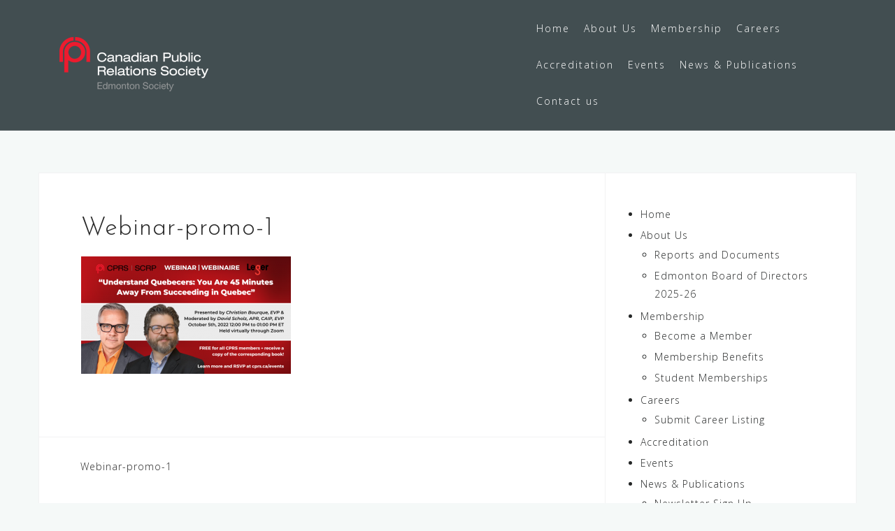

--- FILE ---
content_type: text/html; charset=UTF-8
request_url: https://cprsedmonton.ca/webinar-promo-1-3/
body_size: 13197
content:
<!DOCTYPE html>
<html lang="en-CA">
<head>
<meta charset="UTF-8">
<meta name="viewport" content="width=device-width, initial-scale=1">
<link rel="profile" href="http://gmpg.org/xfn/11">
<link rel="pingback" href="https://cprsedmonton.ca/xmlrpc.php">

<title>Webinar-promo-1 &#8211; CPRS Edmonton</title>
<meta name='robots' content='max-image-preview:large' />
<link rel='dns-prefetch' href='//stats.wp.com' />
<link rel='dns-prefetch' href='//fonts.googleapis.com' />
<link rel='dns-prefetch' href='//jetpack.wordpress.com' />
<link rel='dns-prefetch' href='//s0.wp.com' />
<link rel='dns-prefetch' href='//public-api.wordpress.com' />
<link rel='dns-prefetch' href='//0.gravatar.com' />
<link rel='dns-prefetch' href='//1.gravatar.com' />
<link rel='dns-prefetch' href='//2.gravatar.com' />
<link rel="alternate" type="application/rss+xml" title="CPRS Edmonton &raquo; Feed" href="https://cprsedmonton.ca/feed/" />
<link rel="alternate" type="application/rss+xml" title="CPRS Edmonton &raquo; Comments Feed" href="https://cprsedmonton.ca/comments/feed/" />
<link rel="alternate" type="application/rss+xml" title="CPRS Edmonton &raquo; Webinar-promo-1 Comments Feed" href="https://cprsedmonton.ca/feed/?attachment_id=63531" />
<link rel="alternate" title="oEmbed (JSON)" type="application/json+oembed" href="https://cprsedmonton.ca/wp-json/oembed/1.0/embed?url=https%3A%2F%2Fcprsedmonton.ca%2Fwebinar-promo-1-3%2F" />
<link rel="alternate" title="oEmbed (XML)" type="text/xml+oembed" href="https://cprsedmonton.ca/wp-json/oembed/1.0/embed?url=https%3A%2F%2Fcprsedmonton.ca%2Fwebinar-promo-1-3%2F&#038;format=xml" />
<style id='wp-img-auto-sizes-contain-inline-css' type='text/css'>
img:is([sizes=auto i],[sizes^="auto," i]){contain-intrinsic-size:3000px 1500px}
/*# sourceURL=wp-img-auto-sizes-contain-inline-css */
</style>
<link rel='stylesheet' id='bootstrap-css' href='https://cprsedmonton.ca/wp-content/themes/astrid/css/bootstrap/bootstrap.min.css?ver=1' type='text/css' media='all' />
<style id='wp-emoji-styles-inline-css' type='text/css'>

	img.wp-smiley, img.emoji {
		display: inline !important;
		border: none !important;
		box-shadow: none !important;
		height: 1em !important;
		width: 1em !important;
		margin: 0 0.07em !important;
		vertical-align: -0.1em !important;
		background: none !important;
		padding: 0 !important;
	}
/*# sourceURL=wp-emoji-styles-inline-css */
</style>
<style id='wp-block-library-inline-css' type='text/css'>
:root{--wp-block-synced-color:#7a00df;--wp-block-synced-color--rgb:122,0,223;--wp-bound-block-color:var(--wp-block-synced-color);--wp-editor-canvas-background:#ddd;--wp-admin-theme-color:#007cba;--wp-admin-theme-color--rgb:0,124,186;--wp-admin-theme-color-darker-10:#006ba1;--wp-admin-theme-color-darker-10--rgb:0,107,160.5;--wp-admin-theme-color-darker-20:#005a87;--wp-admin-theme-color-darker-20--rgb:0,90,135;--wp-admin-border-width-focus:2px}@media (min-resolution:192dpi){:root{--wp-admin-border-width-focus:1.5px}}.wp-element-button{cursor:pointer}:root .has-very-light-gray-background-color{background-color:#eee}:root .has-very-dark-gray-background-color{background-color:#313131}:root .has-very-light-gray-color{color:#eee}:root .has-very-dark-gray-color{color:#313131}:root .has-vivid-green-cyan-to-vivid-cyan-blue-gradient-background{background:linear-gradient(135deg,#00d084,#0693e3)}:root .has-purple-crush-gradient-background{background:linear-gradient(135deg,#34e2e4,#4721fb 50%,#ab1dfe)}:root .has-hazy-dawn-gradient-background{background:linear-gradient(135deg,#faaca8,#dad0ec)}:root .has-subdued-olive-gradient-background{background:linear-gradient(135deg,#fafae1,#67a671)}:root .has-atomic-cream-gradient-background{background:linear-gradient(135deg,#fdd79a,#004a59)}:root .has-nightshade-gradient-background{background:linear-gradient(135deg,#330968,#31cdcf)}:root .has-midnight-gradient-background{background:linear-gradient(135deg,#020381,#2874fc)}:root{--wp--preset--font-size--normal:16px;--wp--preset--font-size--huge:42px}.has-regular-font-size{font-size:1em}.has-larger-font-size{font-size:2.625em}.has-normal-font-size{font-size:var(--wp--preset--font-size--normal)}.has-huge-font-size{font-size:var(--wp--preset--font-size--huge)}.has-text-align-center{text-align:center}.has-text-align-left{text-align:left}.has-text-align-right{text-align:right}.has-fit-text{white-space:nowrap!important}#end-resizable-editor-section{display:none}.aligncenter{clear:both}.items-justified-left{justify-content:flex-start}.items-justified-center{justify-content:center}.items-justified-right{justify-content:flex-end}.items-justified-space-between{justify-content:space-between}.screen-reader-text{border:0;clip-path:inset(50%);height:1px;margin:-1px;overflow:hidden;padding:0;position:absolute;width:1px;word-wrap:normal!important}.screen-reader-text:focus{background-color:#ddd;clip-path:none;color:#444;display:block;font-size:1em;height:auto;left:5px;line-height:normal;padding:15px 23px 14px;text-decoration:none;top:5px;width:auto;z-index:100000}html :where(.has-border-color){border-style:solid}html :where([style*=border-top-color]){border-top-style:solid}html :where([style*=border-right-color]){border-right-style:solid}html :where([style*=border-bottom-color]){border-bottom-style:solid}html :where([style*=border-left-color]){border-left-style:solid}html :where([style*=border-width]){border-style:solid}html :where([style*=border-top-width]){border-top-style:solid}html :where([style*=border-right-width]){border-right-style:solid}html :where([style*=border-bottom-width]){border-bottom-style:solid}html :where([style*=border-left-width]){border-left-style:solid}html :where(img[class*=wp-image-]){height:auto;max-width:100%}:where(figure){margin:0 0 1em}html :where(.is-position-sticky){--wp-admin--admin-bar--position-offset:var(--wp-admin--admin-bar--height,0px)}@media screen and (max-width:600px){html :where(.is-position-sticky){--wp-admin--admin-bar--position-offset:0px}}

/*# sourceURL=wp-block-library-inline-css */
</style><style id='global-styles-inline-css' type='text/css'>
:root{--wp--preset--aspect-ratio--square: 1;--wp--preset--aspect-ratio--4-3: 4/3;--wp--preset--aspect-ratio--3-4: 3/4;--wp--preset--aspect-ratio--3-2: 3/2;--wp--preset--aspect-ratio--2-3: 2/3;--wp--preset--aspect-ratio--16-9: 16/9;--wp--preset--aspect-ratio--9-16: 9/16;--wp--preset--color--black: #000000;--wp--preset--color--cyan-bluish-gray: #abb8c3;--wp--preset--color--white: #ffffff;--wp--preset--color--pale-pink: #f78da7;--wp--preset--color--vivid-red: #cf2e2e;--wp--preset--color--luminous-vivid-orange: #ff6900;--wp--preset--color--luminous-vivid-amber: #fcb900;--wp--preset--color--light-green-cyan: #7bdcb5;--wp--preset--color--vivid-green-cyan: #00d084;--wp--preset--color--pale-cyan-blue: #8ed1fc;--wp--preset--color--vivid-cyan-blue: #0693e3;--wp--preset--color--vivid-purple: #9b51e0;--wp--preset--gradient--vivid-cyan-blue-to-vivid-purple: linear-gradient(135deg,rgb(6,147,227) 0%,rgb(155,81,224) 100%);--wp--preset--gradient--light-green-cyan-to-vivid-green-cyan: linear-gradient(135deg,rgb(122,220,180) 0%,rgb(0,208,130) 100%);--wp--preset--gradient--luminous-vivid-amber-to-luminous-vivid-orange: linear-gradient(135deg,rgb(252,185,0) 0%,rgb(255,105,0) 100%);--wp--preset--gradient--luminous-vivid-orange-to-vivid-red: linear-gradient(135deg,rgb(255,105,0) 0%,rgb(207,46,46) 100%);--wp--preset--gradient--very-light-gray-to-cyan-bluish-gray: linear-gradient(135deg,rgb(238,238,238) 0%,rgb(169,184,195) 100%);--wp--preset--gradient--cool-to-warm-spectrum: linear-gradient(135deg,rgb(74,234,220) 0%,rgb(151,120,209) 20%,rgb(207,42,186) 40%,rgb(238,44,130) 60%,rgb(251,105,98) 80%,rgb(254,248,76) 100%);--wp--preset--gradient--blush-light-purple: linear-gradient(135deg,rgb(255,206,236) 0%,rgb(152,150,240) 100%);--wp--preset--gradient--blush-bordeaux: linear-gradient(135deg,rgb(254,205,165) 0%,rgb(254,45,45) 50%,rgb(107,0,62) 100%);--wp--preset--gradient--luminous-dusk: linear-gradient(135deg,rgb(255,203,112) 0%,rgb(199,81,192) 50%,rgb(65,88,208) 100%);--wp--preset--gradient--pale-ocean: linear-gradient(135deg,rgb(255,245,203) 0%,rgb(182,227,212) 50%,rgb(51,167,181) 100%);--wp--preset--gradient--electric-grass: linear-gradient(135deg,rgb(202,248,128) 0%,rgb(113,206,126) 100%);--wp--preset--gradient--midnight: linear-gradient(135deg,rgb(2,3,129) 0%,rgb(40,116,252) 100%);--wp--preset--font-size--small: 13px;--wp--preset--font-size--medium: 20px;--wp--preset--font-size--large: 36px;--wp--preset--font-size--x-large: 42px;--wp--preset--spacing--20: 0.44rem;--wp--preset--spacing--30: 0.67rem;--wp--preset--spacing--40: 1rem;--wp--preset--spacing--50: 1.5rem;--wp--preset--spacing--60: 2.25rem;--wp--preset--spacing--70: 3.38rem;--wp--preset--spacing--80: 5.06rem;--wp--preset--shadow--natural: 6px 6px 9px rgba(0, 0, 0, 0.2);--wp--preset--shadow--deep: 12px 12px 50px rgba(0, 0, 0, 0.4);--wp--preset--shadow--sharp: 6px 6px 0px rgba(0, 0, 0, 0.2);--wp--preset--shadow--outlined: 6px 6px 0px -3px rgb(255, 255, 255), 6px 6px rgb(0, 0, 0);--wp--preset--shadow--crisp: 6px 6px 0px rgb(0, 0, 0);}:where(.is-layout-flex){gap: 0.5em;}:where(.is-layout-grid){gap: 0.5em;}body .is-layout-flex{display: flex;}.is-layout-flex{flex-wrap: wrap;align-items: center;}.is-layout-flex > :is(*, div){margin: 0;}body .is-layout-grid{display: grid;}.is-layout-grid > :is(*, div){margin: 0;}:where(.wp-block-columns.is-layout-flex){gap: 2em;}:where(.wp-block-columns.is-layout-grid){gap: 2em;}:where(.wp-block-post-template.is-layout-flex){gap: 1.25em;}:where(.wp-block-post-template.is-layout-grid){gap: 1.25em;}.has-black-color{color: var(--wp--preset--color--black) !important;}.has-cyan-bluish-gray-color{color: var(--wp--preset--color--cyan-bluish-gray) !important;}.has-white-color{color: var(--wp--preset--color--white) !important;}.has-pale-pink-color{color: var(--wp--preset--color--pale-pink) !important;}.has-vivid-red-color{color: var(--wp--preset--color--vivid-red) !important;}.has-luminous-vivid-orange-color{color: var(--wp--preset--color--luminous-vivid-orange) !important;}.has-luminous-vivid-amber-color{color: var(--wp--preset--color--luminous-vivid-amber) !important;}.has-light-green-cyan-color{color: var(--wp--preset--color--light-green-cyan) !important;}.has-vivid-green-cyan-color{color: var(--wp--preset--color--vivid-green-cyan) !important;}.has-pale-cyan-blue-color{color: var(--wp--preset--color--pale-cyan-blue) !important;}.has-vivid-cyan-blue-color{color: var(--wp--preset--color--vivid-cyan-blue) !important;}.has-vivid-purple-color{color: var(--wp--preset--color--vivid-purple) !important;}.has-black-background-color{background-color: var(--wp--preset--color--black) !important;}.has-cyan-bluish-gray-background-color{background-color: var(--wp--preset--color--cyan-bluish-gray) !important;}.has-white-background-color{background-color: var(--wp--preset--color--white) !important;}.has-pale-pink-background-color{background-color: var(--wp--preset--color--pale-pink) !important;}.has-vivid-red-background-color{background-color: var(--wp--preset--color--vivid-red) !important;}.has-luminous-vivid-orange-background-color{background-color: var(--wp--preset--color--luminous-vivid-orange) !important;}.has-luminous-vivid-amber-background-color{background-color: var(--wp--preset--color--luminous-vivid-amber) !important;}.has-light-green-cyan-background-color{background-color: var(--wp--preset--color--light-green-cyan) !important;}.has-vivid-green-cyan-background-color{background-color: var(--wp--preset--color--vivid-green-cyan) !important;}.has-pale-cyan-blue-background-color{background-color: var(--wp--preset--color--pale-cyan-blue) !important;}.has-vivid-cyan-blue-background-color{background-color: var(--wp--preset--color--vivid-cyan-blue) !important;}.has-vivid-purple-background-color{background-color: var(--wp--preset--color--vivid-purple) !important;}.has-black-border-color{border-color: var(--wp--preset--color--black) !important;}.has-cyan-bluish-gray-border-color{border-color: var(--wp--preset--color--cyan-bluish-gray) !important;}.has-white-border-color{border-color: var(--wp--preset--color--white) !important;}.has-pale-pink-border-color{border-color: var(--wp--preset--color--pale-pink) !important;}.has-vivid-red-border-color{border-color: var(--wp--preset--color--vivid-red) !important;}.has-luminous-vivid-orange-border-color{border-color: var(--wp--preset--color--luminous-vivid-orange) !important;}.has-luminous-vivid-amber-border-color{border-color: var(--wp--preset--color--luminous-vivid-amber) !important;}.has-light-green-cyan-border-color{border-color: var(--wp--preset--color--light-green-cyan) !important;}.has-vivid-green-cyan-border-color{border-color: var(--wp--preset--color--vivid-green-cyan) !important;}.has-pale-cyan-blue-border-color{border-color: var(--wp--preset--color--pale-cyan-blue) !important;}.has-vivid-cyan-blue-border-color{border-color: var(--wp--preset--color--vivid-cyan-blue) !important;}.has-vivid-purple-border-color{border-color: var(--wp--preset--color--vivid-purple) !important;}.has-vivid-cyan-blue-to-vivid-purple-gradient-background{background: var(--wp--preset--gradient--vivid-cyan-blue-to-vivid-purple) !important;}.has-light-green-cyan-to-vivid-green-cyan-gradient-background{background: var(--wp--preset--gradient--light-green-cyan-to-vivid-green-cyan) !important;}.has-luminous-vivid-amber-to-luminous-vivid-orange-gradient-background{background: var(--wp--preset--gradient--luminous-vivid-amber-to-luminous-vivid-orange) !important;}.has-luminous-vivid-orange-to-vivid-red-gradient-background{background: var(--wp--preset--gradient--luminous-vivid-orange-to-vivid-red) !important;}.has-very-light-gray-to-cyan-bluish-gray-gradient-background{background: var(--wp--preset--gradient--very-light-gray-to-cyan-bluish-gray) !important;}.has-cool-to-warm-spectrum-gradient-background{background: var(--wp--preset--gradient--cool-to-warm-spectrum) !important;}.has-blush-light-purple-gradient-background{background: var(--wp--preset--gradient--blush-light-purple) !important;}.has-blush-bordeaux-gradient-background{background: var(--wp--preset--gradient--blush-bordeaux) !important;}.has-luminous-dusk-gradient-background{background: var(--wp--preset--gradient--luminous-dusk) !important;}.has-pale-ocean-gradient-background{background: var(--wp--preset--gradient--pale-ocean) !important;}.has-electric-grass-gradient-background{background: var(--wp--preset--gradient--electric-grass) !important;}.has-midnight-gradient-background{background: var(--wp--preset--gradient--midnight) !important;}.has-small-font-size{font-size: var(--wp--preset--font-size--small) !important;}.has-medium-font-size{font-size: var(--wp--preset--font-size--medium) !important;}.has-large-font-size{font-size: var(--wp--preset--font-size--large) !important;}.has-x-large-font-size{font-size: var(--wp--preset--font-size--x-large) !important;}
/*# sourceURL=global-styles-inline-css */
</style>

<style id='classic-theme-styles-inline-css' type='text/css'>
/*! This file is auto-generated */
.wp-block-button__link{color:#fff;background-color:#32373c;border-radius:9999px;box-shadow:none;text-decoration:none;padding:calc(.667em + 2px) calc(1.333em + 2px);font-size:1.125em}.wp-block-file__button{background:#32373c;color:#fff;text-decoration:none}
/*# sourceURL=/wp-includes/css/classic-themes.min.css */
</style>
<link rel='stylesheet' id='astrid-pro-style-css' href='https://cprsedmonton.ca/wp-content/plugins/astrid-pro/css/style.min.css?ver=6.9' type='text/css' media='all' />
<link rel='stylesheet' id='font-awesome-css' href='https://cprsedmonton.ca/wp-content/plugins/import-eventbrite-events/assets/css/font-awesome.min.css?ver=1.7.9' type='text/css' media='all' />
<link rel='stylesheet' id='import-eventbrite-events-front-css' href='https://cprsedmonton.ca/wp-content/plugins/import-eventbrite-events/assets/css/import-eventbrite-events.css?ver=1.7.9' type='text/css' media='all' />
<link rel='stylesheet' id='import-eventbrite-events-front-style2-css' href='https://cprsedmonton.ca/wp-content/plugins/import-eventbrite-events/assets/css/grid-style2.css?ver=1.7.9' type='text/css' media='all' />
<link rel='stylesheet' id='wpsm_ac-font-awesome-front-css' href='https://cprsedmonton.ca/wp-content/plugins/responsive-accordion-and-collapse/css/font-awesome/css/font-awesome.min.css?ver=6.9' type='text/css' media='all' />
<link rel='stylesheet' id='wpsm_ac_bootstrap-front-css' href='https://cprsedmonton.ca/wp-content/plugins/responsive-accordion-and-collapse/css/bootstrap-front.css?ver=6.9' type='text/css' media='all' />
<link rel='stylesheet' id='forms-for-campaign-monitor-custom_cm_monitor_css-css' href='https://cprsedmonton.ca/wp-content/plugins/forms-for-campaign-monitor/forms/views/public/css/app.css?ver=1.0.0' type='text/css' media='all' />
<link rel='stylesheet' id='astrid-style-css' href='https://cprsedmonton.ca/wp-content/themes/astrid/style.css?ver=6.9' type='text/css' media='all' />
<style id='astrid-style-inline-css' type='text/css'>
.site-header {position: fixed;}
.woocommerce .woocommerce-message:before,.woocommerce #payment #place_order,.woocommerce-page #payment #place_order,.woocommerce .cart .button, .woocommerce .cart input.button,.woocommerce-cart .wc-proceed-to-checkout a.checkout-button,.woocommerce #review_form #respond .form-submit input,.woocommerce a.button,.woocommerce div.product form.cart .button,.woocommerce .star-rating,.page-header .page-title .fa,.site-footer a:hover,.footer-info a:hover,.footer-widgets a:hover,.testimonial-title a:hover,.employee-title a:hover,.fact .fa,.service-title a:hover,.widget-area .widget a:hover,.entry-meta a:hover,.entry-footer a:hover,.entry-title a:hover,.comment-navigation a:hover,.posts-navigation a:hover,.post-navigation a:hover,.main-navigation a:hover,.main-navigation li.focus > a,a,a:hover,button,.button,input[type="button"],input[type="reset"],input[type="submit"] { color:#cc4754}
.social-menu-widget a,.woocommerce span.onsale,.woocommerce #payment #place_order:hover, .woocommerce-page #payment #place_order:hover,.woocommerce .cart .button:hover, .woocommerce .cart input.button:hover,.woocommerce-cart .wc-proceed-to-checkout a.checkout-button:hover,.woocommerce #review_form #respond .form-submit input:hover,.woocommerce div.product form.cart .button:hover,.woocommerce a.button:hover,.preloader-inner ul li,.progress-animate,button:hover,.button:hover,input[type="button"]:hover,input[type="reset"]:hover,input[type="submit"]:hover { background-color:#cc4754}
.woocommerce .woocommerce-message,.woocommerce #payment #place_order,.woocommerce-page #payment #place_order,.woocommerce .cart .button, .woocommerce .cart input.button,.woocommerce-cart .wc-proceed-to-checkout a.checkout-button,.woocommerce #review_form #respond .form-submit input,.woocommerce a.button,.woocommerce div.product form.cart .button,.main-navigation li a::after,.main-navigation li a::before,button,.button,input[type="button"],input[type="reset"],input[type="submit"] { border-color:#cc4754}
.site-title a,.site-title a:hover { color:#ffffff}
.site-description { color:#BDBDBD}
.site-header,.site-header.header-scrolled { background-color:rgba(47,59,63,0.9)}
@media only screen and (max-width: 1024px) { .site-header.has-header,.site-header.has-video,.site-header.has-single,.site-header.has-shortcode { background-color:rgba(47,59,63,0.9)} }
body, .widget-area .widget, .widget-area .widget a { color:#262828}
.footer-widgets, .site-footer, .footer-info { background-color:#2f3b3f}
body {font-family: 'Open Sans', sans-serif;}
h1, h2, h3, h4, h5, h6, .fact .fact-number, .fact .fact-name, .site-title {font-family: 'Josefin Sans', sans-serif;}
.site-title { font-size:36px; }
.site-description { font-size:14px; }
h1 { font-size:36px; }
h2 { font-size:30px; }
h3 { font-size:24px; }
h4 { font-size:16px; }
h5 { font-size:14px; }
h6 { font-size:12px; }
body { font-size:14px; }

.footer-wrapper { background:url(http://cprsedmonton.ca/wp-content/uploads/2016/07/iStock_55986450_LARGE.jpg) no-repeat center;background-size:cover;}
.footer-widgets, .site-footer, .footer-info { background-color:rgba(47,59,63,0.9)}
.button,input[type="button"], input[type="reset"], input[type="submit"] { padding-top:6px;padding-bottom:6px; }
.button,input[type="button"], input[type="reset"], input[type="submit"]{ padding-left:30px;padding-right:30px; }
.button,input[type="button"], input[type="reset"], input[type="submit"] { font-size:18px; }
.button,input[type="button"], input[type="reset"], input[type="submit"] { border-radius:0px; }
.main-navigation ul li a { color:#ffffff}
.main-navigation ul ul li a { color:#ffffff}
.main-navigation ul ul { background-color:#1C1E21}
.header-image::after { background-color:rgba(37,46,53,0.8)}
.header-text, .header-subtext { color:#ffffff}
.footer-widgets, .footer-info, .site-footer, .footer-widgets a, .footer-info a, .site-footer a { color:#a3aaaa}
.footer-widgets .widget-title { color:#ffffff}
.row-overlay { background-color:rgba(37,46,53,0.8)}
.postid-63531 .site-content > .container { background-color: ;}
.postid-63531 .hentry { background-color: ;}
.postid-63531 .widget-area .widget { background-color: ;}
.postid-63531 { color: ;}

/*# sourceURL=astrid-style-inline-css */
</style>
<link rel='stylesheet' id='astrid-body-fonts-css' href='//fonts.googleapis.com/css?family=Open+Sans%3A300%2C300italic%2C600%2C600italic&#038;ver=6.9' type='text/css' media='all' />
<link rel='stylesheet' id='astrid-headings-fonts-css' href='//fonts.googleapis.com/css?family=Josefin+Sans%3A300italic%2C300&#038;ver=6.9' type='text/css' media='all' />
<script type="text/javascript" src="https://cprsedmonton.ca/wp-includes/js/jquery/jquery.min.js?ver=3.7.1" id="jquery-core-js"></script>
<script type="text/javascript" src="https://cprsedmonton.ca/wp-includes/js/jquery/jquery-migrate.min.js?ver=3.4.1" id="jquery-migrate-js"></script>
<link rel="https://api.w.org/" href="https://cprsedmonton.ca/wp-json/" /><link rel="alternate" title="JSON" type="application/json" href="https://cprsedmonton.ca/wp-json/wp/v2/media/63531" /><link rel="EditURI" type="application/rsd+xml" title="RSD" href="https://cprsedmonton.ca/xmlrpc.php?rsd" />
<meta name="generator" content="WordPress 6.9" />
<link rel="canonical" href="https://cprsedmonton.ca/webinar-promo-1-3/" />
<link rel='shortlink' href='https://cprsedmonton.ca/?p=63531' />
<meta name="google-site-verification" content="1IgZdP6sR_7Lf7x_ge9oodD01ISX0pe4lCynwjravtQ" />
	<style>img#wpstats{display:none}</style>
		<meta name="description" content="Canadian Public Relations Society, Edmonton Chapter. PR information, events, resources and networking for Edmonton communicators. #yeg" />

<!-- Jetpack Open Graph Tags -->
<meta property="og:type" content="article" />
<meta property="og:title" content="Webinar-promo-1" />
<meta property="og:url" content="https://cprsedmonton.ca/webinar-promo-1-3/" />
<meta property="og:description" content="Visit the post for more." />
<meta property="article:published_time" content="2022-10-23T02:02:16+00:00" />
<meta property="article:modified_time" content="2022-10-23T02:02:16+00:00" />
<meta property="og:site_name" content="CPRS Edmonton" />
<meta property="og:image" content="https://cprsedmonton.ca/wp-content/uploads/2022/10/Webinar-promo-1.png" />
<meta property="og:image:alt" content="" />
<meta name="twitter:text:title" content="Webinar-promo-1" />
<meta name="twitter:image" content="https://cprsedmonton.ca/wp-content/uploads/2022/10/Webinar-promo-1.png?w=640" />
<meta name="twitter:card" content="summary_large_image" />
<meta name="twitter:description" content="Visit the post for more." />

<!-- End Jetpack Open Graph Tags -->
<link rel="icon" href="https://cprsedmonton.ca/wp-content/uploads/2016/07/cropped-icon-32x32.png" sizes="32x32" />
<link rel="icon" href="https://cprsedmonton.ca/wp-content/uploads/2016/07/cropped-icon-192x192.png" sizes="192x192" />
<link rel="apple-touch-icon" href="https://cprsedmonton.ca/wp-content/uploads/2016/07/cropped-icon-180x180.png" />
<meta name="msapplication-TileImage" content="https://cprsedmonton.ca/wp-content/uploads/2016/07/cropped-icon-270x270.png" />
<style id="sccss">.widget_nav_menu .sub-menu {
    display: block !important;
}

.taxonomy-description {
	padding: 15px;
}

#mainnav #primary-menu {
    width: 60%;
}


/*
#mainnav #primary-menu > li {
    float: center ;
    padding: 10px;
} 
*/

#mainnav #primary-menu > li {
    padding: 10px;
}


.entry-content a {
    text-decoration: underline;
  	color: #0000FF;
}

.ap-carousel .posted-on,
.category-events .posted-on {
		display: none;
}</style></head>

<body class="attachment wp-singular attachment-template-default single single-attachment postid-63531 attachmentid-63531 attachment-png wp-theme-astrid">

<div class="preloader">
<div class="preloader-inner">
	<ul><li></li><li></li><li></li><li></li><li></li><li></li></ul>
</div>
</div>

<div id="page" class="site">
	<a class="skip-link screen-reader-text" href="#content">Skip to content</a>

	<header id="masthead" class="site-header " role="banner">
		<div class="container">
			<div class="site-branding col-md-4 col-sm-6 col-xs-12">
				<a href="https://cprsedmonton.ca/" title="CPRS Edmonton"><img class="site-logo" src="http://cprsedmonton.ca/wp-content/uploads/2016/07/Transparent-logo.png" alt="CPRS Edmonton" /></a>			</div>
			<div class="btn-menu col-md-8 col-sm-6 col-xs-12"><i class="fa fa-navicon"></i></div>
			<nav id="mainnav" class="main-navigation col-md-8 col-sm-6 col-xs-12" role="navigation">
				<div class="menu-inside-full-menu-container"><ul id="primary-menu" class="menu"><li id="menu-item-163" class="menu-item menu-item-type-post_type menu-item-object-page menu-item-home menu-item-163"><a href="https://cprsedmonton.ca/">Home</a></li>
<li id="menu-item-154" class="menu-item menu-item-type-post_type menu-item-object-page menu-item-has-children menu-item-154"><a href="https://cprsedmonton.ca/about-us/">About Us</a>
<ul class="sub-menu">
	<li id="menu-item-155" class="menu-item menu-item-type-post_type menu-item-object-page menu-item-155"><a href="https://cprsedmonton.ca/about-us/reports-and-documents/">Reports and Documents</a></li>
	<li id="menu-item-158" class="menu-item menu-item-type-post_type menu-item-object-page menu-item-158"><a href="https://cprsedmonton.ca/about-us/board-of-directors/">Edmonton Board of Directors 2025-26</a></li>
</ul>
</li>
<li id="menu-item-159" class="menu-item menu-item-type-post_type menu-item-object-page menu-item-has-children menu-item-159"><a href="https://cprsedmonton.ca/membership/">Membership</a>
<ul class="sub-menu">
	<li id="menu-item-380" class="menu-item menu-item-type-post_type menu-item-object-page menu-item-380"><a href="https://cprsedmonton.ca/membership/become-a-member/">Become a Member</a></li>
	<li id="menu-item-161" class="menu-item menu-item-type-post_type menu-item-object-page menu-item-161"><a href="https://cprsedmonton.ca/membership/membership-benefits/">Membership Benefits</a></li>
	<li id="menu-item-162" class="menu-item menu-item-type-post_type menu-item-object-page menu-item-162"><a href="https://cprsedmonton.ca/membership/student-memberships/">Student Memberships</a></li>
</ul>
</li>
<li id="menu-item-151" class="menu-item menu-item-type-post_type menu-item-object-page menu-item-has-children menu-item-151"><a href="https://cprsedmonton.ca/careers/">Careers</a>
<ul class="sub-menu">
	<li id="menu-item-220" class="menu-item menu-item-type-post_type menu-item-object-page menu-item-220"><a href="https://cprsedmonton.ca/careers/submit-career-listing/">Submit Career Listing</a></li>
</ul>
</li>
<li id="menu-item-252" class="menu-item menu-item-type-post_type menu-item-object-page menu-item-252"><a href="https://cprsedmonton.ca/accreditation/">Accreditation</a></li>
<li id="menu-item-68903" class="menu-item menu-item-type-post_type menu-item-object-page menu-item-68903"><a href="https://cprsedmonton.ca/upcoming-events/">Events</a></li>
<li id="menu-item-274" class="menu-item menu-item-type-taxonomy menu-item-object-category menu-item-has-children menu-item-274"><a href="https://cprsedmonton.ca/category/news/">News &amp; Publications</a>
<ul class="sub-menu">
	<li id="menu-item-968" class="menu-item menu-item-type-post_type menu-item-object-page menu-item-968"><a href="https://cprsedmonton.ca/newsletter-sign-up/">Newsletter Sign Up</a></li>
</ul>
</li>
<li id="menu-item-156" class="menu-item menu-item-type-post_type menu-item-object-page menu-item-156"><a href="https://cprsedmonton.ca/contact/">Contact us</a></li>
</ul></div>			</nav><!-- #site-navigation -->
		</div>
	</header><!-- #masthead -->

			<div class="header-clone"></div>
		

				
	
	<div id="content" class="site-content">
		<div class="container">
	<div id="primary" class="content-area">
		<main id="main" class="site-main" role="main">

		
<article id="post-63531" class="post-63531 attachment type-attachment status-inherit hentry clearfix">


	<header class="entry-header">
		<h1 class="entry-title">Webinar-promo-1</h1>	</header><!-- .entry-header -->	

	
		<div class="entry-content">
		<p class="attachment"><a href='https://cprsedmonton.ca/wp-content/uploads/2022/10/Webinar-promo-1.png'><img fetchpriority="high" decoding="async" width="300" height="168" src="https://cprsedmonton.ca/wp-content/uploads/2022/10/Webinar-promo-1-300x168.png" class="attachment-medium size-medium" alt="" srcset="https://cprsedmonton.ca/wp-content/uploads/2022/10/Webinar-promo-1-300x168.png 300w, https://cprsedmonton.ca/wp-content/uploads/2022/10/Webinar-promo-1-700x392.png 700w, https://cprsedmonton.ca/wp-content/uploads/2022/10/Webinar-promo-1-520x291.png 520w, https://cprsedmonton.ca/wp-content/uploads/2022/10/Webinar-promo-1-360x202.png 360w, https://cprsedmonton.ca/wp-content/uploads/2022/10/Webinar-promo-1-250x140.png 250w, https://cprsedmonton.ca/wp-content/uploads/2022/10/Webinar-promo-1-100x56.png 100w, https://cprsedmonton.ca/wp-content/uploads/2022/10/Webinar-promo-1.png 725w" sizes="(max-width: 300px) 100vw, 300px" /></a></p>
	</div>
	
			
		<footer class="entry-footer">
			</footer><!-- .entry-footer -->
	</article><!-- #post-## -->

	<nav class="navigation post-navigation" aria-label="Posts">
		<h2 class="screen-reader-text">Post navigation</h2>
		<div class="nav-links"><div class="nav-previous"><a href="https://cprsedmonton.ca/webinar-promo-1-3/" rel="prev">Webinar-promo-1</a></div></div>
	</nav>
<div id="comments" class="comments-area">

	
		<div id="respond" class="comment-respond">
			<h3 id="reply-title" class="comment-reply-title">Something to add?<small><a rel="nofollow" id="cancel-comment-reply-link" href="/webinar-promo-1-3/#respond" style="display:none;">Cancel reply</a></small></h3>			<form id="commentform" class="comment-form">
				<iframe
					title="Comment Form"
					src="https://jetpack.wordpress.com/jetpack-comment/?blogid=113882279&#038;postid=63531&#038;comment_registration=0&#038;require_name_email=1&#038;stc_enabled=1&#038;stb_enabled=1&#038;show_avatars=1&#038;avatar_default=monsterid&#038;greeting=Something+to+add%3F&#038;jetpack_comments_nonce=be5eef5d7a&#038;greeting_reply=Leave+a+Reply+to+%25s&#038;color_scheme=light&#038;lang=en_CA&#038;jetpack_version=15.4&#038;iframe_unique_id=1&#038;show_cookie_consent=10&#038;has_cookie_consent=0&#038;is_current_user_subscribed=0&#038;token_key=%3Bnormal%3B&#038;sig=bf6328c91d10c61ad9302f446092c32122322dea#parent=https%3A%2F%2Fcprsedmonton.ca%2Fwebinar-promo-1-3%2F"
											name="jetpack_remote_comment"
						style="width:100%; height: 430px; border:0;"
										class="jetpack_remote_comment"
					id="jetpack_remote_comment"
					sandbox="allow-same-origin allow-top-navigation allow-scripts allow-forms allow-popups"
				>
									</iframe>
									<!--[if !IE]><!-->
					<script>
						document.addEventListener('DOMContentLoaded', function () {
							var commentForms = document.getElementsByClassName('jetpack_remote_comment');
							for (var i = 0; i < commentForms.length; i++) {
								commentForms[i].allowTransparency = false;
								commentForms[i].scrolling = 'no';
							}
						});
					</script>
					<!--<![endif]-->
							</form>
		</div>

		
		<input type="hidden" name="comment_parent" id="comment_parent" value="" />

		
</div><!-- #comments -->

		</main><!-- #main -->
	</div><!-- #primary -->


<aside id="secondary" class="widget-area" role="complementary">
	<aside id="nav_menu-3" class="widget widget_nav_menu"><div class="menu-inside-full-menu-container"><ul id="menu-inside-full-menu" class="menu"><li class="menu-item menu-item-type-post_type menu-item-object-page menu-item-home menu-item-163"><a href="https://cprsedmonton.ca/">Home</a></li>
<li class="menu-item menu-item-type-post_type menu-item-object-page menu-item-has-children menu-item-154"><a href="https://cprsedmonton.ca/about-us/">About Us</a>
<ul class="sub-menu">
	<li class="menu-item menu-item-type-post_type menu-item-object-page menu-item-155"><a href="https://cprsedmonton.ca/about-us/reports-and-documents/">Reports and Documents</a></li>
	<li class="menu-item menu-item-type-post_type menu-item-object-page menu-item-158"><a href="https://cprsedmonton.ca/about-us/board-of-directors/">Edmonton Board of Directors 2025-26</a></li>
</ul>
</li>
<li class="menu-item menu-item-type-post_type menu-item-object-page menu-item-has-children menu-item-159"><a href="https://cprsedmonton.ca/membership/">Membership</a>
<ul class="sub-menu">
	<li class="menu-item menu-item-type-post_type menu-item-object-page menu-item-380"><a href="https://cprsedmonton.ca/membership/become-a-member/">Become a Member</a></li>
	<li class="menu-item menu-item-type-post_type menu-item-object-page menu-item-161"><a href="https://cprsedmonton.ca/membership/membership-benefits/">Membership Benefits</a></li>
	<li class="menu-item menu-item-type-post_type menu-item-object-page menu-item-162"><a href="https://cprsedmonton.ca/membership/student-memberships/">Student Memberships</a></li>
</ul>
</li>
<li class="menu-item menu-item-type-post_type menu-item-object-page menu-item-has-children menu-item-151"><a href="https://cprsedmonton.ca/careers/">Careers</a>
<ul class="sub-menu">
	<li class="menu-item menu-item-type-post_type menu-item-object-page menu-item-220"><a href="https://cprsedmonton.ca/careers/submit-career-listing/">Submit Career Listing</a></li>
</ul>
</li>
<li class="menu-item menu-item-type-post_type menu-item-object-page menu-item-252"><a href="https://cprsedmonton.ca/accreditation/">Accreditation</a></li>
<li class="menu-item menu-item-type-post_type menu-item-object-page menu-item-68903"><a href="https://cprsedmonton.ca/upcoming-events/">Events</a></li>
<li class="menu-item menu-item-type-taxonomy menu-item-object-category menu-item-has-children menu-item-274"><a href="https://cprsedmonton.ca/category/news/">News &amp; Publications</a>
<ul class="sub-menu">
	<li class="menu-item menu-item-type-post_type menu-item-object-page menu-item-968"><a href="https://cprsedmonton.ca/newsletter-sign-up/">Newsletter Sign Up</a></li>
</ul>
</li>
<li class="menu-item menu-item-type-post_type menu-item-object-page menu-item-156"><a href="https://cprsedmonton.ca/contact/">Contact us</a></li>
</ul></div></aside><aside id="search-2" class="widget widget_search"><form role="search" method="get" class="search-form" action="https://cprsedmonton.ca/">
				<label>
					<span class="screen-reader-text">Search for:</span>
					<input type="search" class="search-field" placeholder="Search &hellip;" value="" name="s" />
				</label>
				<input type="submit" class="search-submit" value="Search" />
			</form></aside><aside id="atframework_social_widget-6" class="widget atframework_social_widget">						<div class="menu-social-container"><ul id="menu-social" class="menu social-menu-widget clearfix"><li id="menu-item-196" class="menu-item menu-item-type-custom menu-item-object-custom menu-item-196"><a href="https://www.facebook.com/CPRSEdmonton/"><span class="screen-reader-text">Facebook</span></a></li>
<li id="menu-item-197" class="menu-item menu-item-type-custom menu-item-object-custom menu-item-197"><a href="https://twitter.com/cprsedmonton"><span class="screen-reader-text">Twitter</span></a></li>
<li id="menu-item-198" class="menu-item menu-item-type-custom menu-item-object-custom menu-item-198"><a href="https://www.linkedin.com/groups/5113537"><span class="screen-reader-text">LinkedIn</span></a></li>
<li id="menu-item-56956" class="menu-item menu-item-type-custom menu-item-object-custom menu-item-56956"><a target="_blank" href="https://www.instagram.com/cprsyeg/"><span class="screen-reader-text">Instagram</span></a></li>
</ul></div>	
		</aside>		<aside id="atframework-recent-posts-5" class="widget widget_recent_posts">		<h4 class="widget-title">Latest news</h4>		<ul>
					<li class="clearfix">
									<div class="recent-title">
					
				<a href="https://cprsedmonton.ca/2025/11/19/cprs-edmonton-holiday-mixer/">CPRS Edmonton Holiday Mixer</a>
									<span class="post-date"><i class="fa fa-calendar"></i>November 19, 2025</span>
								</div>
			</li>
					<li class="clearfix">
									<div class="recent-title">
					
				<a href="https://cprsedmonton.ca/2025/11/06/cprs-edmonton-coffee-chat-november-edition/">CPRS Edmonton Coffee Chat — November Edition</a>
									<span class="post-date"><i class="fa fa-calendar"></i>November 6, 2025</span>
								</div>
			</li>
				</ul>
		</aside></aside><!-- #secondary -->

		</div>
	</div><!-- #content -->

	<div class="footer-wrapper">
					
	
	<div id="sidebar-footer" class="footer-widgets" role="complementary">
		<div class="container">
							<div class="sidebar-column col-md-4">
					<aside id="text-11" class="widget widget_text"><h3 class="widget-title">CPRS Western Societies</h3>			<div class="textwidget"><ul style="line-height: 100%">
 	<li style="text-decoration: underline;"><a href="http://www.cprs-vi.org/" target="_blank">Vancouver Island</a></li>
 	<li style="text-decoration: underline;"><a href="http://www.cprsvancouver.com/" target="_blank">Vancouver</a></li>
 	<li style="text-decoration: underline;"><a href="http://cprsnorthernlights.com/" target="_blank">Northern Lights (Prince George)</a></li>
 	<li style="text-decoration: underline;"><a href="http://www.cprscalgary.com/" target="_blank">Calgary</a></li>
 	<li style="text-decoration: underline;"><a href="http://cprsregina.sk.ca/" target="_blank">Regina</a></li>
 	<li style="text-decoration: underline;"><a href="http://www.cprs.mb.ca/" target="_blank">Manitoba</a></li>
</ul></div>
		</aside>				</div>
				
							<div class="sidebar-column col-md-4">
					<aside id="atframework_social_widget-5" class="widget atframework_social_widget">		<h3 class="widget-title"><span class="wow bounce">Connect with us</span></h3>				<div class="menu-social-container"><ul id="menu-social-1" class="menu social-menu-widget clearfix"><li class="menu-item menu-item-type-custom menu-item-object-custom menu-item-196"><a href="https://www.facebook.com/CPRSEdmonton/"><span class="screen-reader-text">Facebook</span></a></li>
<li class="menu-item menu-item-type-custom menu-item-object-custom menu-item-197"><a href="https://twitter.com/cprsedmonton"><span class="screen-reader-text">Twitter</span></a></li>
<li class="menu-item menu-item-type-custom menu-item-object-custom menu-item-198"><a href="https://www.linkedin.com/groups/5113537"><span class="screen-reader-text">LinkedIn</span></a></li>
<li class="menu-item menu-item-type-custom menu-item-object-custom menu-item-56956"><a target="_blank" href="https://www.instagram.com/cprsyeg/"><span class="screen-reader-text">Instagram</span></a></li>
</ul></div>	
		</aside>				</div>
				
							<div class="sidebar-column col-md-4">
					<aside id="text-9" class="widget widget_text"><h3 class="widget-title">Find out more</h3>			<div class="textwidget">Visit <strong><u><a href="http://cprs.ca">the CPRS National website</a></u> </strong>to find out more about the CPRS, including membership benefits, national events, and all the latest CPRS news.</div>
		</aside>				</div>
					</div>	
	</div>				
				
		<footer id="colophon" class="site-footer" role="contentinfo">	
			<div class="site-info container">
				<nav id="footernav" class="footer-navigation" role="navigation">
					<div class="menu-inside-full-menu-container"><ul id="footer-menu" class="menu"><li class="menu-item menu-item-type-post_type menu-item-object-page menu-item-home menu-item-163"><a href="https://cprsedmonton.ca/">Home</a></li>
<li class="menu-item menu-item-type-post_type menu-item-object-page menu-item-154"><a href="https://cprsedmonton.ca/about-us/">About Us</a></li>
<li class="menu-item menu-item-type-post_type menu-item-object-page menu-item-159"><a href="https://cprsedmonton.ca/membership/">Membership</a></li>
<li class="menu-item menu-item-type-post_type menu-item-object-page menu-item-151"><a href="https://cprsedmonton.ca/careers/">Careers</a></li>
<li class="menu-item menu-item-type-post_type menu-item-object-page menu-item-252"><a href="https://cprsedmonton.ca/accreditation/">Accreditation</a></li>
<li class="menu-item menu-item-type-post_type menu-item-object-page menu-item-68903"><a href="https://cprsedmonton.ca/upcoming-events/">Events</a></li>
<li class="menu-item menu-item-type-taxonomy menu-item-object-category menu-item-274"><a href="https://cprsedmonton.ca/category/news/">News &amp; Publications</a></li>
<li class="menu-item menu-item-type-post_type menu-item-object-page menu-item-156"><a href="https://cprsedmonton.ca/contact/">Contact us</a></li>
</ul></div>				</nav><!-- #site-navigation -->
				<div class="site-copyright">
					<a href="https://wordpress.org/">Powered by WordPress</a><span class="sep"> | </span>Theme: <a href="http://athemes.com/theme/astrid" rel="designer">Astrid</a> by aThemes.				</div>
			</div><!-- .site-info -->
		</footer><!-- #colophon -->
	</div>

</div><!-- #page -->

<script type="speculationrules">
{"prefetch":[{"source":"document","where":{"and":[{"href_matches":"/*"},{"not":{"href_matches":["/wp-*.php","/wp-admin/*","/wp-content/uploads/*","/wp-content/*","/wp-content/plugins/*","/wp-content/themes/astrid/*","/*\\?(.+)"]}},{"not":{"selector_matches":"a[rel~=\"nofollow\"]"}},{"not":{"selector_matches":".no-prefetch, .no-prefetch a"}}]},"eagerness":"conservative"}]}
</script>
<script src="//maps.googleapis.com/maps/api/js" type="text/javascript"></script>
<!-- font handler -->
    <script type="text/javascript" src="https://cprsedmonton.ca/wp-content/plugins/astrid-pro/js/scripts.js?ver=6.9" id="astrid-pro-scripts-js"></script>
<script type="text/javascript" src="https://cprsedmonton.ca/wp-content/plugins/astrid-pro/js/main.js?ver=6.9" id="astrid-pro-main-js"></script>
<script type="text/javascript" src="https://cprsedmonton.ca/wp-content/plugins/responsive-accordion-and-collapse/js/accordion-custom.js?ver=6.9" id="call_ac-custom-js-front-js"></script>
<script type="text/javascript" src="https://cprsedmonton.ca/wp-content/plugins/responsive-accordion-and-collapse/js/accordion.js?ver=6.9" id="call_ac-js-front-js"></script>
<script type="text/javascript" id="forms-for-campaign-monitor-ajax-script-public-js-extra">
/* <![CDATA[ */
var ajax_request = {"ajax_url":"https://cprsedmonton.ca/wp-admin/admin-ajax.php"};
//# sourceURL=forms-for-campaign-monitor-ajax-script-public-js-extra
/* ]]> */
</script>
<script type="text/javascript" src="https://cprsedmonton.ca/wp-content/plugins/forms-for-campaign-monitor/forms/views/public/js/app.js?ver=6.9" id="forms-for-campaign-monitor-ajax-script-public-js"></script>
<script type="text/javascript" src="https://cprsedmonton.ca/wp-content/themes/astrid/js/main.js?ver=6.9" id="astrid-main-js"></script>
<script type="text/javascript" src="https://cprsedmonton.ca/wp-content/themes/astrid/js/scripts.min.js?ver=20210510" id="astrid-scripts-js"></script>
<script type="text/javascript" src="https://cprsedmonton.ca/wp-includes/js/comment-reply.min.js?ver=6.9" id="comment-reply-js" async="async" data-wp-strategy="async" fetchpriority="low"></script>
<script type="text/javascript" id="jetpack-stats-js-before">
/* <![CDATA[ */
_stq = window._stq || [];
_stq.push([ "view", {"v":"ext","blog":"113882279","post":"63531","tz":"-7","srv":"cprsedmonton.ca","j":"1:15.4"} ]);
_stq.push([ "clickTrackerInit", "113882279", "63531" ]);
//# sourceURL=jetpack-stats-js-before
/* ]]> */
</script>
<script type="text/javascript" src="https://stats.wp.com/e-202603.js" id="jetpack-stats-js" defer="defer" data-wp-strategy="defer"></script>
<script defer type="text/javascript" src="https://cprsedmonton.ca/wp-content/plugins/akismet/_inc/akismet-frontend.js?ver=1767727510" id="akismet-frontend-js"></script>
<script id="wp-emoji-settings" type="application/json">
{"baseUrl":"https://s.w.org/images/core/emoji/17.0.2/72x72/","ext":".png","svgUrl":"https://s.w.org/images/core/emoji/17.0.2/svg/","svgExt":".svg","source":{"concatemoji":"https://cprsedmonton.ca/wp-includes/js/wp-emoji-release.min.js?ver=6.9"}}
</script>
<script type="module">
/* <![CDATA[ */
/*! This file is auto-generated */
const a=JSON.parse(document.getElementById("wp-emoji-settings").textContent),o=(window._wpemojiSettings=a,"wpEmojiSettingsSupports"),s=["flag","emoji"];function i(e){try{var t={supportTests:e,timestamp:(new Date).valueOf()};sessionStorage.setItem(o,JSON.stringify(t))}catch(e){}}function c(e,t,n){e.clearRect(0,0,e.canvas.width,e.canvas.height),e.fillText(t,0,0);t=new Uint32Array(e.getImageData(0,0,e.canvas.width,e.canvas.height).data);e.clearRect(0,0,e.canvas.width,e.canvas.height),e.fillText(n,0,0);const a=new Uint32Array(e.getImageData(0,0,e.canvas.width,e.canvas.height).data);return t.every((e,t)=>e===a[t])}function p(e,t){e.clearRect(0,0,e.canvas.width,e.canvas.height),e.fillText(t,0,0);var n=e.getImageData(16,16,1,1);for(let e=0;e<n.data.length;e++)if(0!==n.data[e])return!1;return!0}function u(e,t,n,a){switch(t){case"flag":return n(e,"\ud83c\udff3\ufe0f\u200d\u26a7\ufe0f","\ud83c\udff3\ufe0f\u200b\u26a7\ufe0f")?!1:!n(e,"\ud83c\udde8\ud83c\uddf6","\ud83c\udde8\u200b\ud83c\uddf6")&&!n(e,"\ud83c\udff4\udb40\udc67\udb40\udc62\udb40\udc65\udb40\udc6e\udb40\udc67\udb40\udc7f","\ud83c\udff4\u200b\udb40\udc67\u200b\udb40\udc62\u200b\udb40\udc65\u200b\udb40\udc6e\u200b\udb40\udc67\u200b\udb40\udc7f");case"emoji":return!a(e,"\ud83e\u1fac8")}return!1}function f(e,t,n,a){let r;const o=(r="undefined"!=typeof WorkerGlobalScope&&self instanceof WorkerGlobalScope?new OffscreenCanvas(300,150):document.createElement("canvas")).getContext("2d",{willReadFrequently:!0}),s=(o.textBaseline="top",o.font="600 32px Arial",{});return e.forEach(e=>{s[e]=t(o,e,n,a)}),s}function r(e){var t=document.createElement("script");t.src=e,t.defer=!0,document.head.appendChild(t)}a.supports={everything:!0,everythingExceptFlag:!0},new Promise(t=>{let n=function(){try{var e=JSON.parse(sessionStorage.getItem(o));if("object"==typeof e&&"number"==typeof e.timestamp&&(new Date).valueOf()<e.timestamp+604800&&"object"==typeof e.supportTests)return e.supportTests}catch(e){}return null}();if(!n){if("undefined"!=typeof Worker&&"undefined"!=typeof OffscreenCanvas&&"undefined"!=typeof URL&&URL.createObjectURL&&"undefined"!=typeof Blob)try{var e="postMessage("+f.toString()+"("+[JSON.stringify(s),u.toString(),c.toString(),p.toString()].join(",")+"));",a=new Blob([e],{type:"text/javascript"});const r=new Worker(URL.createObjectURL(a),{name:"wpTestEmojiSupports"});return void(r.onmessage=e=>{i(n=e.data),r.terminate(),t(n)})}catch(e){}i(n=f(s,u,c,p))}t(n)}).then(e=>{for(const n in e)a.supports[n]=e[n],a.supports.everything=a.supports.everything&&a.supports[n],"flag"!==n&&(a.supports.everythingExceptFlag=a.supports.everythingExceptFlag&&a.supports[n]);var t;a.supports.everythingExceptFlag=a.supports.everythingExceptFlag&&!a.supports.flag,a.supports.everything||((t=a.source||{}).concatemoji?r(t.concatemoji):t.wpemoji&&t.twemoji&&(r(t.twemoji),r(t.wpemoji)))});
//# sourceURL=https://cprsedmonton.ca/wp-includes/js/wp-emoji-loader.min.js
/* ]]> */
</script>
		<script type="text/javascript">
			(function () {
				const iframe = document.getElementById( 'jetpack_remote_comment' );
								const watchReply = function() {
					// Check addComment._Jetpack_moveForm to make sure we don't monkey-patch twice.
					if ( 'undefined' !== typeof addComment && ! addComment._Jetpack_moveForm ) {
						// Cache the Core function.
						addComment._Jetpack_moveForm = addComment.moveForm;
						const commentParent = document.getElementById( 'comment_parent' );
						const cancel = document.getElementById( 'cancel-comment-reply-link' );

						function tellFrameNewParent ( commentParentValue ) {
							const url = new URL( iframe.src );
							if ( commentParentValue ) {
								url.searchParams.set( 'replytocom', commentParentValue )
							} else {
								url.searchParams.delete( 'replytocom' );
							}
							if( iframe.src !== url.href ) {
								iframe.src = url.href;
							}
						};

						cancel.addEventListener( 'click', function () {
							tellFrameNewParent( false );
						} );

						addComment.moveForm = function ( _, parentId ) {
							tellFrameNewParent( parentId );
							return addComment._Jetpack_moveForm.apply( null, arguments );
						};
					}
				}
				document.addEventListener( 'DOMContentLoaded', watchReply );
				// In WP 6.4+, the script is loaded asynchronously, so we need to wait for it to load before we monkey-patch the functions it introduces.
				document.querySelector('#comment-reply-js')?.addEventListener( 'load', watchReply );

								
				const commentIframes = document.getElementsByClassName('jetpack_remote_comment');

				window.addEventListener('message', function(event) {
					if (event.origin !== 'https://jetpack.wordpress.com') {
						return;
					}

					if (!event?.data?.iframeUniqueId && !event?.data?.height) {
						return;
					}

					const eventDataUniqueId = event.data.iframeUniqueId;

					// Change height for the matching comment iframe
					for (let i = 0; i < commentIframes.length; i++) {
						const iframe = commentIframes[i];
						const url = new URL(iframe.src);
						const iframeUniqueIdParam = url.searchParams.get('iframe_unique_id');
						if (iframeUniqueIdParam == event.data.iframeUniqueId) {
							iframe.style.height = event.data.height + 'px';
							return;
						}
					}
				});
			})();
		</script>
		
</body>
</html>
